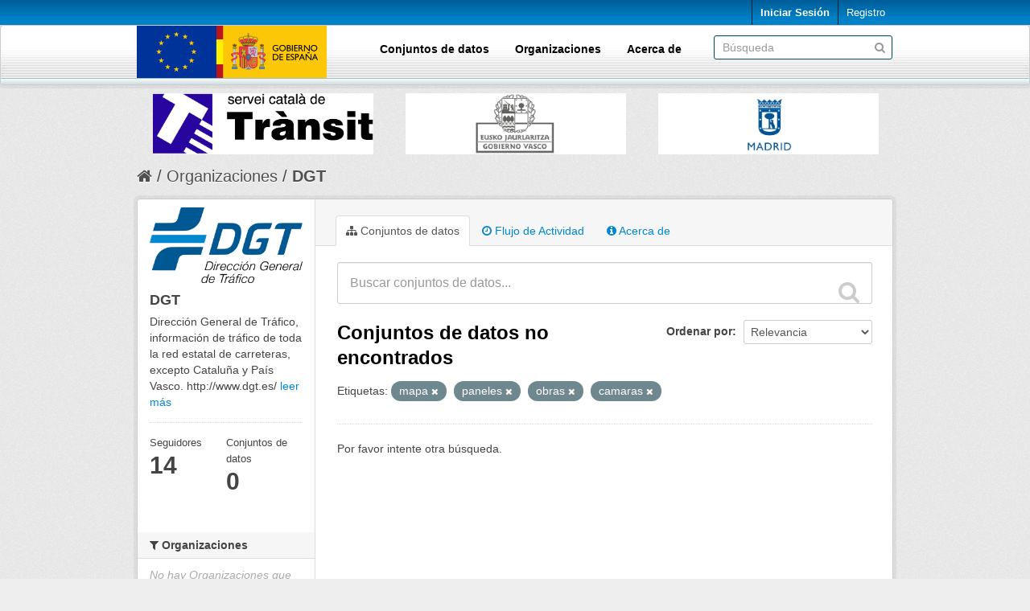

--- FILE ---
content_type: text/html; charset=utf-8
request_url: https://nap.dgt.es/organization/dgt?tags=mapa&tags=paneles&tags=obras&tags=camaras
body_size: 6280
content:
<!DOCTYPE html>
<!--[if IE 7]> <html lang="es" class="ie ie7"> <![endif]-->
<!--[if IE 8]> <html lang="es" class="ie ie8"> <![endif]-->
<!--[if IE 9]> <html lang="es" class="ie9"> <![endif]-->
<!--[if gt IE 8]><!--> <html lang="es"> <!--<![endif]-->
  <head>
    <!--[if lte ie 8]><script type="text/javascript" src="/fanstatic/vendor/:version:2024-02-19T13:19:51.12/html5.min.js"></script><![endif]-->
<link rel="stylesheet" type="text/css" href="/fanstatic/vendor/:version:2024-02-19T13:19:51.12/select2/select2.min.css" />
<link rel="stylesheet" type="text/css" href="/fanstatic/css/:version:2024-02-19T13:19:51.12/main.min.css" />
<link rel="stylesheet" type="text/css" href="/fanstatic/vendor/:version:2024-02-19T13:19:51.12/font-awesome/css/font-awesome.min.css" />

    <meta charset="utf-8" />
      <meta name="generator" content="ckan 2.7.12" />
      <meta name="viewport" content="width=device-width, initial-scale=1.0">
    <title>DGT - Organizaciones | Punto de Acceso Nacional de Tráfico y Movilidad</title>

    
    
  <link rel="shortcut icon" href="/uploads/admin/favicon.ico" />
    
  <link rel="alternate" type="application/atom+xml" title="Punto de Acceso Nacional de Tráfico y Movilidad - Conjuntos de datos en organización: DGT" href="/feeds/organization/dgt.atom" />
<link rel="alternate" type="application/atom+xml" title="Punto de Acceso Nacional de Tráfico y Movilidad - Historial de Revisiones reciente" href="/revision/list?days=1&amp;format=atom" />

      
    

    
      
      
    
    
  
                              <script>!function(a){var e="https://s.go-mpulse.net/boomerang/",t="addEventListener";if(""=="True")a.BOOMR_config=a.BOOMR_config||{},a.BOOMR_config.PageParams=a.BOOMR_config.PageParams||{},a.BOOMR_config.PageParams.pci=!0,e="https://s2.go-mpulse.net/boomerang/";if(window.BOOMR_API_key="PPMAL-6F7QP-QVJ3U-TDHQX-QZ3WF",function(){function n(e){a.BOOMR_onload=e&&e.timeStamp||(new Date).getTime()}if(!a.BOOMR||!a.BOOMR.version&&!a.BOOMR.snippetExecuted){a.BOOMR=a.BOOMR||{},a.BOOMR.snippetExecuted=!0;var i,_,o,r=document.createElement("iframe");if(a[t])a[t]("load",n,!1);else if(a.attachEvent)a.attachEvent("onload",n);r.src="javascript:void(0)",r.title="",r.role="presentation",(r.frameElement||r).style.cssText="width:0;height:0;border:0;display:none;",o=document.getElementsByTagName("script")[0],o.parentNode.insertBefore(r,o);try{_=r.contentWindow.document}catch(O){i=document.domain,r.src="javascript:var d=document.open();d.domain='"+i+"';void(0);",_=r.contentWindow.document}_.open()._l=function(){var a=this.createElement("script");if(i)this.domain=i;a.id="boomr-if-as",a.src=e+"PPMAL-6F7QP-QVJ3U-TDHQX-QZ3WF",BOOMR_lstart=(new Date).getTime(),this.body.appendChild(a)},_.write("<bo"+'dy onload="document._l();">'),_.close()}}(),"".length>0)if(a&&"performance"in a&&a.performance&&"function"==typeof a.performance.setResourceTimingBufferSize)a.performance.setResourceTimingBufferSize();!function(){if(BOOMR=a.BOOMR||{},BOOMR.plugins=BOOMR.plugins||{},!BOOMR.plugins.AK){var e=""=="true"?1:0,t="",n="amicmfixij7q62lmff2q-f-d0a5a4ea8-clientnsv4-s.akamaihd.net",i="false"=="true"?2:1,_={"ak.v":"39","ak.cp":"1864839","ak.ai":parseInt("1248104",10),"ak.ol":"0","ak.cr":8,"ak.ipv":4,"ak.proto":"h2","ak.rid":"16e89102","ak.r":41994,"ak.a2":e,"ak.m":"","ak.n":"ff","ak.bpcip":"3.16.38.0","ak.cport":58868,"ak.gh":"23.66.124.15","ak.quicv":"","ak.tlsv":"tls1.3","ak.0rtt":"","ak.0rtt.ed":"","ak.csrc":"-","ak.acc":"","ak.t":"1768696181","ak.ak":"hOBiQwZUYzCg5VSAfCLimQ==+TuS6KRLVYSZTGSj3i3Eului7SYPJtCLyyAD2MnJeIfH6MVSRND6I0CiR0yJDS5YpfCDq0o+RnWbRpyHQ1LQPuZ/GXMWWuVcv9PSzIclA1CbzlnmyyVBFo3UPEsgiIS+DodjVDBNF1jtkNM36V1jyLF8Y+2Zy0ZU105ttnoiUkJkU1Q3N5LxN0RW1KTMpYg1BGFgFY+DozKJ/mRp7IpQSOOD413TsFjiP5saT51QGML9l5knfX1Ir6XArIxKVRDWV06lydMejS8aEP/bbWHksMpOr3IO9vywSIEmWiaHs5mIst0cr35ESdz+7baJUhS+Zv8Fm9wHzDfxF+ozBGhtzJcpD179tec13dAuXqIAoVvOCYq8qa8JVw16io7rxC5/4ZtLNeUyIKds/nfYf3Hb06EGRxQSKhraqttflSZgF3M=","ak.pv":"4","ak.dpoabenc":"","ak.tf":i};if(""!==t)_["ak.ruds"]=t;var o={i:!1,av:function(e){var t="http.initiator";if(e&&(!e[t]||"spa_hard"===e[t]))_["ak.feo"]=void 0!==a.aFeoApplied?1:0,BOOMR.addVar(_)},rv:function(){var a=["ak.bpcip","ak.cport","ak.cr","ak.csrc","ak.gh","ak.ipv","ak.m","ak.n","ak.ol","ak.proto","ak.quicv","ak.tlsv","ak.0rtt","ak.0rtt.ed","ak.r","ak.acc","ak.t","ak.tf"];BOOMR.removeVar(a)}};BOOMR.plugins.AK={akVars:_,akDNSPreFetchDomain:n,init:function(){if(!o.i){var a=BOOMR.subscribe;a("before_beacon",o.av,null,null),a("onbeacon",o.rv,null,null),o.i=!0}return this},is_complete:function(){return!0}}}}()}(window);</script></head>

  
  <body data-site-root="https://nap.dgt.es/" data-locale-root="https://nap.dgt.es/" >

    
    <div class="hide"><a href="#content">Ir al contenido</a></div>
  

  
    

  <header class="account-masthead">
    <div class="container">
      
        
          <nav class="account not-authed">
            <ul class="unstyled">
              
              <li><a href="/user/login">Iniciar Sesión</a></li>
              
                <li><a class="sub" href="/user/register">Registro</a></li>
              
              
            </ul>
          </nav>
        
      
    </div>
  </header>

<header class="navbar navbar-static-top masthead box">
  
    
  
  <div class="container">
    <button data-target=".nav-collapse" data-toggle="collapse" class="btn btn-navbar" type="button">
      <span class="fa fa-bars"></span>
    </button>
    
    <hgroup class="header-image pull-left">

      
        
          <a class="logo" href="/"><img src="/uploads/admin/2018-09-12-084700.172023bannerEU.png" alt="Punto de Acceso Nacional de Tráfico y Movilidad" title="Punto de Acceso Nacional de Tráfico y Movilidad" /></a>
        
      

    </hgroup>

    <div class="nav-collapse collapse">

      
        <nav class="section navigation">
          <ul class="nav nav-pills">
            
  <li><a href="/dataset">Conjuntos de datos</a></li><li><a href="/organization">Organizaciones</a></li><li><a href="/about">Acerca de</a></li>

          </ul>
        </nav>
      

      
        <form class="section site-search simple-input" action="/dataset" method="get">
          <div class="field">
            <label for="field-sitewide-search">Buscar conjuntos de datos</label>
            <input id="field-sitewide-search" type="text" name="q" placeholder="Búsqueda" />
            <button class="btn-search" type="submit"><i class="fa fa-search"></i></button>
          </div>
        </form>
      

    </div>
  </div>

</header>

<div class="container">
  <section class="customer-logos slider carruselLogos">
    <div class="slide"><a href="/organization/dgt"><img src="/uploads/group/logoDGT.jpg" width=0></a></div>
    <div class="slide"><a href="/organization/sct"><img src="/uploads/group/logoSCT.jpg" width=0></a></div>
    <div class="slide"><a href="/organization/dt-gv"><img src="/uploads/group/logoGV.jpg" width=0></a></div>
    <div class="slide"><a href="/organization/ayuntamiento-de-madrid"><img src="/uploads/group/logoAM.jpg" width=0></a></div>
    <div class="slide"><a href="/organization/112-comunidad-valenciana"><img src="/uploads/group/logo112CV.jpg" width=0></a></div>
    <div class="slide"><a href="/organization/112-galicia"><img src="/uploads/group/logo112Galicia.jpg" width=0></a></div>
    <div class="slide"><a href="/organization/here"><img src="/uploads/group/logo_HERE.jpg" width=0></a></div>
    <div class="slide"><a href="/organization/direccion-general-de-carreteras-del-mitma"><img src="/uploads/group/logoMITMA.jpg" width=0></a></div>
    <div class="slide"><a href="/organization/ima-iberica"><img src="/uploads/group/logoIMA.jpg" width=0></a></div>
    <div class="slide"><a href="/organization/tomtom"><img src="/uploads/group/logoTomTom.jpg" width=0></a></div>

  </section>
</div>

<style>

  .carruselLogos {
    height: 95px !important;
  }

  .slick-slide img {
    max-height: 95px;
    max-width: 274px;
    margin: 0 auto;
    margin-top: 10px;
  }

  @media (max-width: 768px){
    .hero {
      margin-top: -20px;
    }
    .slick-slider {
      margin-bottom: 10px;
    }
    #content {
      margin-top: -10px;
    }
  }

  @media (min-width: 768px){
    .hero {
      margin-top: -10px;
    }
  }

  @media (max-width: 979px){
   .masthead .nav-collapse {
      padding-top: 0px;
    }
  }

  body {
    background: #eeeeee url("../../../base/images/bg.png");
  }

  a {
    color: #0087D0;
  }

  a:hover, a:active, a:focus {
    color: #005892;
  }

  .homepage .module-search {
    margin-top: 10px;
  }

  .homepage .module-search .module-content {
    background-color: #0087D0;
  }

  .homepage .module-search .tags {
    background-color: #005892;
  }

  .account-masthead {
    background: transparent url(/uploads/admin/fndHeader.gif) repeat left bottom;
  }
  .account-masthead .account ul li a {
    color: white;
    font-family: Verdana, Arial, Helvetica, sans-serif;
    text-decoration: none;
  }
  .account-masthead .account ul li a:hover, .account-masthead .account ul li a:focus, .account-masthead .account ul li a:active {
    color: white;
    background-color: #005892;
  }
  .badge {
    color: white !important;
  }
  .masthead {
    background: transparent url(/uploads/admin/fndMenu2.gif);
    background-repeat: repeat-x;
    background-color: white;
    background-position: bottom;
  }
  .masthead .nav>li>a {
    color: black;
    font-weight: bold;
  }
  .masthead .container {
    padding-bottom: 8px;
  }
  .masthead .navigation .nav-pills li a:hover {
    background-color: #0087D0;
  }
  .masthead .navigation .nav-pills li.active a {
    background-color: #005892;
  }
  .masthead .btn-navbar, .masthead .btn-navbar:hover, .masthead .btn-navbar:focus, .masthead .btn-navbar:active, .masthead .btn-navbar.active, .masthead .btn-navbar.disabled, .masthead .btn-navbar[disabled] {
    background-color: #005892;
  }
  .site-footer {
    background: #005892 url(/uploads/admin/fndVersionTxt.gif) no-repeat left top;
    color: white;
    padding: 40px 0 20px 0;
  }
  .site-footer a, .site-footer label, .site-footer p {
    color: white;
    padding-left: 10px;
  }
  .hero {
    background: #eeeeee url("../../../base/images/bg.png");
  }
  li>a[href*="/group"]{
	display: none !important;
  }

  .logo>img {
    height: 65px;
  }

  .btn-success, .btn-primary {
    background-image: linear-gradient(to bottom, #005892, #0087D0);
    background-color: #005892;
  }

  .btn-success:hover, .btn-success:focus, .btn-success:active, .btn-success.active, .btn-success.disabled, .btn-success[disabled] {
    background-color: #0087D0;
  }
  .btn-primary:hover, .btn-primary:focus, .btn-primary:active, .btn-primary.active, .btn-primary.disabled, .btn-primary[disabled] {
    background-color: #0087D0;
  }

  .stages li.active .highlight {
    background-color: #0087D0;
    background: #0087D0;
  }

  .stages li.active:before {
    color: #0087D0;
  }

  .stages li.complete:before {
    color: #005892;
  }

  .stages li.complete .highlight {
    background-color: #005892;
    background: #005892;
  }

  .stages li.active:after {
    border-top-color: lightgrey;
    border-bottom-color: lightgrey;
  }

  .stages li.complete:after {
    border-top-color: lightgrey;
    border-bottom-color: lightgrey;
  }
  
  @media (max-width: 767px){
    .toolbar .breadcrumb a {
      color: #505050;
    }
  }

  @media (min-width: 768px){
    .homepage [role=main]{
      padding-top: 0px;
    }
  }

  @media (min-width: 768px){
    [role=main], .main{
      padding-top: 0px;
    }
  }


</style>

<link href="/uploads/group/infinite-slider.css" rel="stylesheet" />
<script src="/uploads/group/jquery-2.2.0.min.js"></script>
<script src="/uploads/group/slick.js"></script>
<script src="/uploads/group/carousel.js"></script>


  
    <div role="main">
      <div id="content" class="container">
        
          
            <div class="flash-messages">
              
                
              
            </div>
          

          
            <div class="toolbar">
              
                
                  <ol class="breadcrumb">
                    
<li class="home"><a href="/"><i class="fa fa-home"></i><span> Inicio</span></a></li>
                    
  <li><a href="/organization">Organizaciones</a></li>
  <li class="active"><a class=" active" href="/organization/dgt">DGT</a></li>

                  </ol>
                
              
            </div>
          

          <div class="row wrapper">

            
            
            

            
              <div class="primary span9">
                
                
                  <article class="module">
                    
                      <header class="module-content page-header">
                        
                        <ul class="nav nav-tabs">
                          
  <li class="active"><a href="/organization/dgt"><i class="fa fa-sitemap"></i> Conjuntos de datos</a></li>
  <li><a href="/organization/activity/dgt/0"><i class="fa fa-clock-o"></i> Flujo de Actividad</a></li>
  <li><a href="/organization/about/dgt"><i class="fa fa-info-circle"></i> Acerca de</a></li>

                        </ul>
                      </header>
                    
                    <div class="module-content">
                      
                      
    
      
      
      







<form id="organization-datasets-search-form" class="search-form" method="get" data-module="select-switch">

  
    <div class="search-input control-group search-giant">
      <input type="text" class="search" name="q" value="" autocomplete="off" placeholder="Buscar conjuntos de datos...">
      
      <button type="submit" value="search">
        <i class="fa fa-search"></i>
        <span>Enviar</span>
      </button>
      
    </div>
  

  
    <span>
  
  

  
    
      
  <input type="hidden" name="tags" value="mapa" />

    
  
    
      
  <input type="hidden" name="tags" value="paneles" />

    
  
    
      
  <input type="hidden" name="tags" value="obras" />

    
  
    
      
  <input type="hidden" name="tags" value="camaras" />

    
  
</span>
  

  
    
      <div class="form-select control-group control-order-by">
        <label for="field-order-by">Ordenar por</label>
        <select id="field-order-by" name="sort">
          
            
              <option value="score desc, metadata_modified desc">Relevancia</option>
            
          
            
              <option value="title_string asc">Nombre Ascendente</option>
            
          
            
              <option value="title_string desc">Nombre Descendente</option>
            
          
            
              <option value="metadata_modified desc">Última modificación</option>
            
          
            
              <option value="views_recent desc">Popular</option>
            
          
        </select>
        
        <button class="btn js-hide" type="submit">Ir</button>
        
      </div>
    
  

  
    
      <h2>

  
  
  
  

Conjuntos de datos no encontrados</h2>
    
  

  
    
      <p class="filter-list">
        
          
          <span class="facet">Etiquetas:</span>
          
            <span class="filtered pill">mapa
              <a href="/organization/dgt?tags=paneles&amp;tags=obras&amp;tags=camaras" class="remove" title="Quitar"><i class="fa fa-times"></i></a>
            </span>
          
            <span class="filtered pill">paneles
              <a href="/organization/dgt?tags=mapa&amp;tags=obras&amp;tags=camaras" class="remove" title="Quitar"><i class="fa fa-times"></i></a>
            </span>
          
            <span class="filtered pill">obras
              <a href="/organization/dgt?tags=mapa&amp;tags=paneles&amp;tags=camaras" class="remove" title="Quitar"><i class="fa fa-times"></i></a>
            </span>
          
            <span class="filtered pill">camaras
              <a href="/organization/dgt?tags=mapa&amp;tags=paneles&amp;tags=obras" class="remove" title="Quitar"><i class="fa fa-times"></i></a>
            </span>
          
        
      </p>     
      <a class="show-filters btn">Filtrar Resultados</a>
    
  

</form>


  <p class="extra">Por favor intente otra búsqueda.</p>



    
  
    
  
  
    
  

                    </div>
                  </article>
                
              </div>
            

            
              <aside class="secondary span3">
                
                
  




  
  <div class="module module-narrow module-shallow context-info">
    
    <section class="module-content">
      
      
        <div class="image">
          <a href="/organization/dgt">
            <img src="https://nap.dgt.es/uploads/group/2018-06-26-102844.000103logoDGT.png" width="200" alt="dgt" />
          </a>
        </div>
      
      
      <h1 class="heading">DGT
        
      </h1>
      
      
      
        <p>
          Dirección General de Tráfico, información de tráfico de toda la red estatal de carreteras, excepto Cataluña y País Vasco.
http://www.dgt.es/
          <a href="/organization/about/dgt">leer más</a>
        </p>
      
      
      
        
        <div class="nums">
          <dl>
            <dt>Seguidores</dt>
            <dd><span>14</span></dd>
          </dl>
          <dl>
            <dt>Conjuntos de datos</dt>
            <dd><span>0</span></dd>
          </dl>
        </div>
        
        
        <div class="follow_button">
          
        </div>
        
      
      
    </section>
  </div>
  
  
  <div class="filters">
    <div>
      
        

  
  
    
      
      
        <section class="module module-narrow module-shallow">
          
            <h2 class="module-heading">
              <i class="fa fa-filter"></i>
              
              Organizaciones
            </h2>
          
          
            
            
              <p class="module-content empty">No hay Organizaciones que coincidan con esta búsqueda</p>
            
            
          
        </section>
      
    
  

      
        

  
  
    
      
      
        <section class="module module-narrow module-shallow">
          
            <h2 class="module-heading">
              <i class="fa fa-filter"></i>
              
              Etiquetas
            </h2>
          
          
            
            
              <p class="module-content empty">No hay Etiquetas que coincidan con esta búsqueda</p>
            
            
          
        </section>
      
    
  

      
        

  
  
    
      
      
        <section class="module module-narrow module-shallow">
          
            <h2 class="module-heading">
              <i class="fa fa-filter"></i>
              
              Formatos
            </h2>
          
          
            
            
              <p class="module-content empty">No hay Formatos que coincidan con esta búsqueda</p>
            
            
          
        </section>
      
    
  

      
        

  
  
    
      
      
        <section class="module module-narrow module-shallow">
          
            <h2 class="module-heading">
              <i class="fa fa-filter"></i>
              
              Licencias
            </h2>
          
          
            
            
              <p class="module-content empty">No hay Licencias que coincidan con esta búsqueda</p>
            
            
          
        </section>
      
    
  

      
    </div>
    <a class="close no-text hide-filters"><i class="fa fa-times-circle"></i><span class="text">close</span></a>
  </div>


              </aside>
            
          </div>
        
      </div>
    </div>
  
    <footer class="site-footer">
  <div class="container">
    
    <div class="row">
      <div class="span8 footer-links">
        
          <ul class="unstyled">
            
              <li><a href="/about">Acerca de Punto de Acceso Nacional de Tráfico y Movilidad</a></li>
            
          </ul>
          <ul class="unstyled">
            
              <li><a href="http://www.ckan.org/">CKAN Association</a></li>
              <li><a href="http://www.opendefinition.org/okd/"><img src="/base/images/od_80x15_blue.png"></a></li>
            
          </ul>
        
      </div>
      <div class="span4 attribution">
        
          <p><strong>Gestionado con </strong> <a class="hide-text ckan-footer-logo" href="http://ckan.org">CKAN</a></p>
        
        
          
<form class="form-inline form-select lang-select" action="/util/redirect" data-module="select-switch" method="POST">
  <label for="field-lang-select">Idioma</label>
  <select id="field-lang-select" name="url" data-module="autocomplete" data-module-dropdown-class="lang-dropdown" data-module-container-class="lang-container">
    
      <option value="/es/organization/dgt?tags=mapa&amp;tags=paneles&amp;tags=obras&amp;tags=camaras" selected="selected">
        español
      </option>
    
      <option value="/en/organization/dgt?tags=mapa&amp;tags=paneles&amp;tags=obras&amp;tags=camaras" >
        English
      </option>
    
  </select>
  <button class="btn js-hide" type="submit">Ir</button>
</form>
        
      </div>
    </div>
    
  </div>

  
    
  
</footer>
  
    
    
    
      
    
  
    

      
  <script>document.getElementsByTagName('html')[0].className += ' js';</script>
<script type="text/javascript" src="/fanstatic/vendor/:version:2024-02-19T13:19:51.12/jquery.min.js"></script>
<script type="text/javascript" src="/fanstatic/vendor/:version:2024-02-19T13:19:51.12/:bundle:bootstrap/js/bootstrap.min.js;jed.min.js;moment-with-locales.min.js;select2/select2.min.js;qs.js"></script>
<script type="text/javascript" src="/fanstatic/base/:version:2024-02-19T13:19:51.12/:bundle:plugins/jquery.inherit.min.js;plugins/jquery.proxy-all.min.js;plugins/jquery.url-helpers.min.js;plugins/jquery.date-helpers.min.js;plugins/jquery.slug.min.js;plugins/jquery.slug-preview.min.js;plugins/jquery.truncator.min.js;plugins/jquery.masonry.min.js;plugins/jquery.form-warning.min.js;sandbox.min.js;module.min.js;pubsub.min.js;client.min.js;notify.min.js;i18n.min.js;main.min.js;modules/select-switch.min.js;modules/slug-preview.min.js;modules/basic-form.min.js;modules/confirm-action.min.js;modules/api-info.min.js;modules/autocomplete.min.js;modules/custom-fields.min.js;modules/data-viewer.min.js;modules/table-selectable-rows.min.js;modules/resource-form.min.js;modules/resource-upload-field.min.js;modules/resource-reorder.min.js;modules/resource-view-reorder.min.js;modules/follow.min.js;modules/activity-stream.min.js;modules/dashboard.min.js;modules/resource-view-embed.min.js;view-filters.min.js;modules/resource-view-filters-form.min.js;modules/resource-view-filters.min.js;modules/table-toggle-more.min.js;modules/dataset-visibility.min.js;modules/media-grid.min.js;modules/image-upload.min.js"></script>
<script type="text/javascript" src="/fanstatic/base/:version:2024-02-19T13:19:51.12/tracking.min.js"></script></body>
</html>